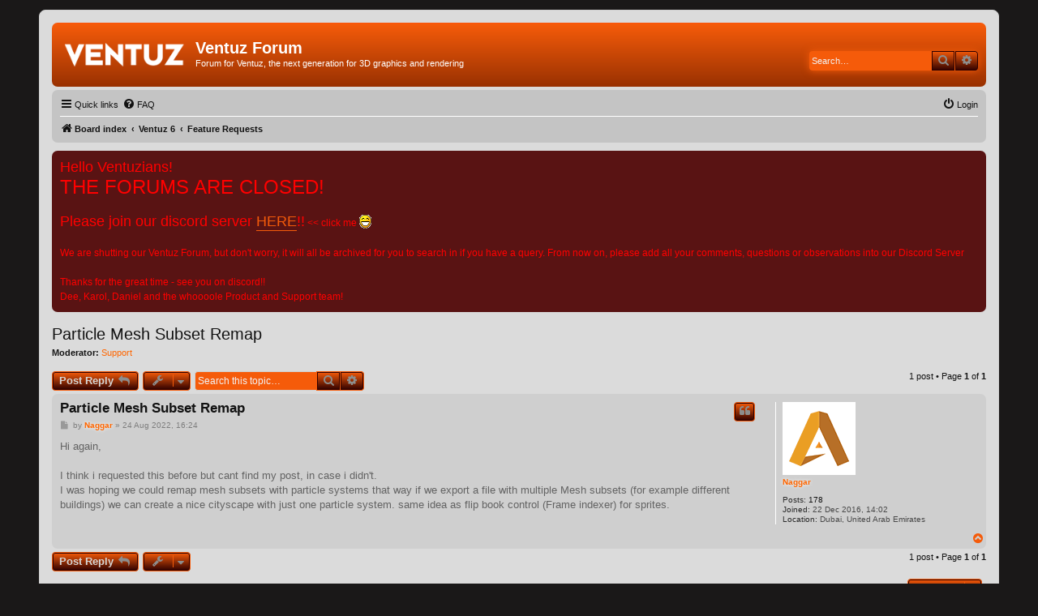

--- FILE ---
content_type: text/html; charset=UTF-8
request_url: https://forum.ventuz.com/viewtopic.php?f=57&t=5768&sid=59b51e4d7a1328ba7a2e23c199a78db1
body_size: 5149
content:
<!DOCTYPE html>
<html dir="ltr" lang="en-gb">
<head>
<meta charset="utf-8" />
<meta http-equiv="X-UA-Compatible" content="IE=edge">
<meta name="viewport" content="width=device-width, initial-scale=1" />

<title>Particle Mesh Subset Remap - Ventuz Forum</title>


	<link rel="canonical" href="https://forum.ventuz.com/viewtopic.php?t=5768">

<!--
	phpBB style name: prosilver
	Based on style:   prosilver (this is the default phpBB3 style)
	Original author:  Tom Beddard ( http://www.subBlue.com/ )
	Modified by:
-->

<link href="./assets/css/font-awesome.min.css?assets_version=37" rel="stylesheet">
<link href="./styles/VentuzXv2Orange/theme/stylesheet.css?assets_version=37" rel="stylesheet">
<link href="./styles/VentuzXv2Orange/theme/en/stylesheet.css?assets_version=37" rel="stylesheet">




<!--[if lte IE 9]>
	<link href="./styles/VentuzXv2Orange/theme/tweaks.css?assets_version=37" rel="stylesheet">
<![endif]-->


<link href="./ext/phpbb/boardannouncements/styles/all/theme/boardannouncements.css?assets_version=37" rel="stylesheet" media="screen">



</head>
<body id="phpbb" class="nojs notouch section-viewtopic ltr ">


<div id="wrap" class="wrap">
	<a id="top" class="top-anchor" accesskey="t"></a>
	<div id="page-header">
		<div class="headerbar" role="banner">
					<div class="inner">

			<div id="site-description" class="site-description">
				<a id="logo" class="logo" href="./index.php?sid=5531235eedf0d243047f130a7a91b474" title="Board index"><span class="site_logo"></span></a>
				<h1>Ventuz Forum</h1>
				<p>Forum for Ventuz, the next generation for 3D graphics and rendering</p>
				<p class="skiplink"><a href="#start_here">Skip to content</a></p>
			</div>

									<div id="search-box" class="search-box search-header" role="search">
				<form action="./search.php?sid=5531235eedf0d243047f130a7a91b474" method="get" id="search">
				<fieldset>
					<input name="keywords" id="keywords" type="search" maxlength="128" title="Search for keywords" class="inputbox search tiny" size="20" value="" placeholder="Search…" />
					<button class="button button-search" type="submit" title="Search">
						<i class="icon fa-search fa-fw" aria-hidden="true"></i><span class="sr-only">Search</span>
					</button>
					<a href="./search.php?sid=5531235eedf0d243047f130a7a91b474" class="button button-search-end" title="Advanced search">
						<i class="icon fa-cog fa-fw" aria-hidden="true"></i><span class="sr-only">Advanced search</span>
					</a>
					<input type="hidden" name="sid" value="5531235eedf0d243047f130a7a91b474" />

				</fieldset>
				</form>
			</div>
						
			</div>
					</div>
				<div class="navbar" role="navigation">
	<div class="inner">

	<ul id="nav-main" class="nav-main linklist" role="menubar">

		<li id="quick-links" class="quick-links dropdown-container responsive-menu" data-skip-responsive="true">
			<a href="#" class="dropdown-trigger">
				<i class="icon fa-bars fa-fw" aria-hidden="true"></i><span>Quick links</span>
			</a>
			<div class="dropdown">
				<div class="pointer"><div class="pointer-inner"></div></div>
				<ul class="dropdown-contents" role="menu">
					
											<li class="separator"></li>
																									<li>
								<a href="./search.php?search_id=unanswered&amp;sid=5531235eedf0d243047f130a7a91b474" role="menuitem">
									<i class="icon fa-file-o fa-fw icon-gray" aria-hidden="true"></i><span>Unanswered topics</span>
								</a>
							</li>
							<li>
								<a href="./search.php?search_id=active_topics&amp;sid=5531235eedf0d243047f130a7a91b474" role="menuitem">
									<i class="icon fa-file-o fa-fw icon-blue" aria-hidden="true"></i><span>Active topics</span>
								</a>
							</li>
							<li class="separator"></li>
							<li>
								<a href="./search.php?sid=5531235eedf0d243047f130a7a91b474" role="menuitem">
									<i class="icon fa-search fa-fw" aria-hidden="true"></i><span>Search</span>
								</a>
							</li>
					
										<li class="separator"></li>

									</ul>
			</div>
		</li>

				<li data-skip-responsive="true">
			<a href="/app.php/help/faq?sid=5531235eedf0d243047f130a7a91b474" rel="help" title="Frequently Asked Questions" role="menuitem">
				<i class="icon fa-question-circle fa-fw" aria-hidden="true"></i><span>FAQ</span>
			</a>
		</li>
						
			<li class="rightside"  data-skip-responsive="true">
			<a href="./ucp.php?mode=login&amp;redirect=viewtopic.php%3Ff%3D57%26t%3D5768&amp;sid=5531235eedf0d243047f130a7a91b474" title="Login" accesskey="x" role="menuitem">
				<i class="icon fa-power-off fa-fw" aria-hidden="true"></i><span>Login</span>
			</a>
		</li>
						</ul>

	<ul id="nav-breadcrumbs" class="nav-breadcrumbs linklist navlinks" role="menubar">
				
		
		<li class="breadcrumbs" itemscope itemtype="https://schema.org/BreadcrumbList">

			
							<span class="crumb" itemtype="https://schema.org/ListItem" itemprop="itemListElement" itemscope><a itemprop="item" href="./index.php?sid=5531235eedf0d243047f130a7a91b474" accesskey="h" data-navbar-reference="index"><i class="icon fa-home fa-fw"></i><span itemprop="name">Board index</span></a><meta itemprop="position" content="1" /></span>

											
								<span class="crumb" itemtype="https://schema.org/ListItem" itemprop="itemListElement" itemscope data-forum-id="54"><a itemprop="item" href="./viewforum.php?f=54&amp;sid=5531235eedf0d243047f130a7a91b474"><span itemprop="name">Ventuz 6</span></a><meta itemprop="position" content="2" /></span>
															
								<span class="crumb" itemtype="https://schema.org/ListItem" itemprop="itemListElement" itemscope data-forum-id="57"><a itemprop="item" href="./viewforum.php?f=57&amp;sid=5531235eedf0d243047f130a7a91b474"><span itemprop="name">Feature Requests</span></a><meta itemprop="position" content="3" /></span>
							
					</li>

		
					<li class="rightside responsive-search">
				<a href="./search.php?sid=5531235eedf0d243047f130a7a91b474" title="View the advanced search options" role="menuitem">
					<i class="icon fa-search fa-fw" aria-hidden="true"></i><span class="sr-only">Search</span>
				</a>
			</li>
			</ul>

	</div>
</div>
	</div>

	
	<a id="start_here" class="anchor"></a>
	<div id="page-body" class="page-body" role="main">
		
					<div id="phpbb_announcement" style="background-color:#591313">
				<div><span style="color:#FF0000"><span style="font-size:150%;line-height:116%">Hello Ventuzians!</span><br>
<span style="font-size:200%;line-height:116%">THE FORUMS ARE CLOSED!</span><br>
<br>
<span style="font-size:150%;line-height:116%">Please join our discord server <a href="https://discord.ventuz.com/" class="postlink">HERE</a>!!</span> &lt;&lt; click me <img class="smilies" src="./images/smilies/icon_e_biggrin.gif" width="15" height="17" alt=":D" title="Very Happy"><br>
<br>
We are shutting our Ventuz Forum, but don't worry, it will all be archived for you to search in if you have a query. From now on, please add all your comments, questions or observations into our Discord Server<br>
<br>
Thanks for the great time - see you on discord!!<br>
Dee, Karol, Daniel and the whoooole Product and Support team!</span></div>
	</div>

<h2 class="topic-title"><a href="./viewtopic.php?t=5768&amp;sid=5531235eedf0d243047f130a7a91b474">Particle Mesh Subset Remap</a></h2>
<!-- NOTE: remove the style="display: none" when you want to have the forum description on the topic body -->
<div style="display: none !important;">Post requests for new features to this forum group. Any suggestion to expand the possibilities of Ventuz are welcome.<br /></div>
<p>
	<strong>Moderator:</strong> <a style="color:#FF6600;" href="./memberlist.php?mode=group&amp;g=8&amp;sid=5531235eedf0d243047f130a7a91b474">Support</a>
</p>


<div class="action-bar bar-top">
	
			<a href="./posting.php?mode=reply&amp;t=5768&amp;sid=5531235eedf0d243047f130a7a91b474" class="button" title="Post a reply">
							<span>Post Reply</span> <i class="icon fa-reply fa-fw" aria-hidden="true"></i>
					</a>
	
			<div class="dropdown-container dropdown-button-control topic-tools">
		<span title="Topic tools" class="button button-secondary dropdown-trigger dropdown-select">
			<i class="icon fa-wrench fa-fw" aria-hidden="true"></i>
			<span class="caret"><i class="icon fa-sort-down fa-fw" aria-hidden="true"></i></span>
		</span>
		<div class="dropdown">
			<div class="pointer"><div class="pointer-inner"></div></div>
			<ul class="dropdown-contents">
																												<li>
					<a href="./viewtopic.php?t=5768&amp;sid=5531235eedf0d243047f130a7a91b474&amp;view=print" title="Print view" accesskey="p">
						<i class="icon fa-print fa-fw" aria-hidden="true"></i><span>Print view</span>
					</a>
				</li>
											</ul>
		</div>
	</div>
	
			<div class="search-box" role="search">
			<form method="get" id="topic-search" action="./search.php?sid=5531235eedf0d243047f130a7a91b474">
			<fieldset>
				<input class="inputbox search tiny"  type="search" name="keywords" id="search_keywords" size="20" placeholder="Search this topic…" />
				<button class="button button-search" type="submit" title="Search">
					<i class="icon fa-search fa-fw" aria-hidden="true"></i><span class="sr-only">Search</span>
				</button>
				<a href="./search.php?sid=5531235eedf0d243047f130a7a91b474" class="button button-search-end" title="Advanced search">
					<i class="icon fa-cog fa-fw" aria-hidden="true"></i><span class="sr-only">Advanced search</span>
				</a>
				<input type="hidden" name="t" value="5768" />
<input type="hidden" name="sf" value="msgonly" />
<input type="hidden" name="sid" value="5531235eedf0d243047f130a7a91b474" />

			</fieldset>
			</form>
		</div>
	
			<div class="pagination">
			1 post
							&bull; Page <strong>1</strong> of <strong>1</strong>
					</div>
		</div>




			<div id="p12857" class="post has-profile bg2">
		<div class="inner">

		<dl class="postprofile" id="profile12857">
			<dt class="no-profile-rank has-avatar">
				<div class="avatar-container">
																<a href="./memberlist.php?mode=viewprofile&amp;u=8502&amp;sid=5531235eedf0d243047f130a7a91b474" class="avatar"><img class="avatar" src="./download/file.php?avatar=8502_1516025729.gif" width="90" height="90" alt="User avatar" /></a>														</div>
								<a href="./memberlist.php?mode=viewprofile&amp;u=8502&amp;sid=5531235eedf0d243047f130a7a91b474" style="color: #FF6600;" class="username-coloured">Naggar</a>							</dt>

									
		<dd class="profile-posts"><strong>Posts:</strong> <a href="./search.php?author_id=8502&amp;sr=posts&amp;sid=5531235eedf0d243047f130a7a91b474">178</a></dd>		<dd class="profile-joined"><strong>Joined:</strong> 22 Dec 2016, 14:02</dd>		
		
											<dd class="profile-custom-field profile-phpbb_location"><strong>Location:</strong> Dubai, United Arab Emirates</dd>
							
						
		</dl>

		<div class="postbody">
						<div id="post_content12857">

						<h3 class="first"><a href="#p12857">Particle Mesh Subset Remap</a></h3>

													<ul class="post-buttons">
																																									<li>
							<a href="./posting.php?mode=quote&amp;p=12857&amp;sid=5531235eedf0d243047f130a7a91b474" title="Reply with quote" class="button button-icon-only">
								<i class="icon fa-quote-left fa-fw" aria-hidden="true"></i><span class="sr-only">Quote</span>
							</a>
						</li>
														</ul>
							
						<p class="author">
									<a class="unread" href="./viewtopic.php?p=12857&amp;sid=5531235eedf0d243047f130a7a91b474#p12857" title="Post">
						<i class="icon fa-file fa-fw icon-lightgray icon-md" aria-hidden="true"></i><span class="sr-only">Post</span>
					</a>
								<span class="responsive-hide">by <strong><a href="./memberlist.php?mode=viewprofile&amp;u=8502&amp;sid=5531235eedf0d243047f130a7a91b474" style="color: #FF6600;" class="username-coloured">Naggar</a></strong> &raquo; </span>24 Aug 2022, 16:24
			</p>
			
			
			
			<div class="content">Hi again,<br>
<br>
I think i requested this before but cant find my post, in case i didn't. <br>
I was hoping we could remap mesh subsets with particle systems that way if we export a file with multiple Mesh subsets (for example different buildings) we can create a nice cityscape with just one particle system. same idea as flip book control (Frame indexer) for sprites.</div>

			
									
									
						</div>

		</div>

				<div class="back2top">
						<a href="#top" class="top" title="Top">
				<i class="icon fa-chevron-circle-up fa-fw icon-gray" aria-hidden="true"></i>
				<span class="sr-only">Top</span>
			</a>
					</div>
		
		</div>
	</div>

	<hr class="divider" />
	

	<div class="action-bar bar-bottom">
	
			<a href="./posting.php?mode=reply&amp;t=5768&amp;sid=5531235eedf0d243047f130a7a91b474" class="button" title="Post a reply">
							<span>Post Reply</span> <i class="icon fa-reply fa-fw" aria-hidden="true"></i>
					</a>
		
		<div class="dropdown-container dropdown-button-control topic-tools">
		<span title="Topic tools" class="button button-secondary dropdown-trigger dropdown-select">
			<i class="icon fa-wrench fa-fw" aria-hidden="true"></i>
			<span class="caret"><i class="icon fa-sort-down fa-fw" aria-hidden="true"></i></span>
		</span>
		<div class="dropdown">
			<div class="pointer"><div class="pointer-inner"></div></div>
			<ul class="dropdown-contents">
																												<li>
					<a href="./viewtopic.php?t=5768&amp;sid=5531235eedf0d243047f130a7a91b474&amp;view=print" title="Print view" accesskey="p">
						<i class="icon fa-print fa-fw" aria-hidden="true"></i><span>Print view</span>
					</a>
				</li>
											</ul>
		</div>
	</div>

	
	
	
			<div class="pagination">
			1 post
							&bull; Page <strong>1</strong> of <strong>1</strong>
					</div>
	</div>


<div class="action-bar actions-jump">
		<p class="jumpbox-return">
		<a href="./viewforum.php?f=57&amp;sid=5531235eedf0d243047f130a7a91b474" class="left-box arrow-left" accesskey="r">
			<i class="icon fa-angle-left fa-fw icon-black" aria-hidden="true"></i><span>Return to “Feature Requests”</span>
		</a>
	</p>
	
		<div class="jumpbox dropdown-container dropdown-container-right dropdown-up dropdown-left dropdown-button-control" id="jumpbox">
			<span title="Jump to" class="button button-secondary dropdown-trigger dropdown-select">
				<span>Jump to</span>
				<span class="caret"><i class="icon fa-sort-down fa-fw" aria-hidden="true"></i></span>
			</span>
		<div class="dropdown">
			<div class="pointer"><div class="pointer-inner"></div></div>
			<ul class="dropdown-contents">
																				<li><a href="./viewforum.php?f=62&amp;sid=5531235eedf0d243047f130a7a91b474" class="jumpbox-cat-link"> <span> Ventuz 7</span></a></li>
																<li><a href="./viewforum.php?f=63&amp;sid=5531235eedf0d243047f130a7a91b474" class="jumpbox-sub-link"><span class="spacer"></span> <span>&#8627; &nbsp; General Discussion</span></a></li>
																<li><a href="./viewforum.php?f=64&amp;sid=5531235eedf0d243047f130a7a91b474" class="jumpbox-sub-link"><span class="spacer"></span> <span>&#8627; &nbsp; How To</span></a></li>
																<li><a href="./viewforum.php?f=65&amp;sid=5531235eedf0d243047f130a7a91b474" class="jumpbox-sub-link"><span class="spacer"></span> <span>&#8627; &nbsp; Feature Requests</span></a></li>
																<li><a href="./viewforum.php?f=66&amp;sid=5531235eedf0d243047f130a7a91b474" class="jumpbox-sub-link"><span class="spacer"></span> <span>&#8627; &nbsp; Bug Reports</span></a></li>
																<li><a href="./viewforum.php?f=67&amp;sid=5531235eedf0d243047f130a7a91b474" class="jumpbox-cat-link"> <span> Ventuz 7 Director</span></a></li>
																<li><a href="./viewforum.php?f=68&amp;sid=5531235eedf0d243047f130a7a91b474" class="jumpbox-sub-link"><span class="spacer"></span> <span>&#8627; &nbsp; General Discussion</span></a></li>
																<li><a href="./viewforum.php?f=69&amp;sid=5531235eedf0d243047f130a7a91b474" class="jumpbox-sub-link"><span class="spacer"></span> <span>&#8627; &nbsp; Bug Reports &amp; Feature Requests</span></a></li>
																<li><a href="./viewforum.php?f=54&amp;sid=5531235eedf0d243047f130a7a91b474" class="jumpbox-cat-link"> <span> Ventuz 6</span></a></li>
																<li><a href="./viewforum.php?f=55&amp;sid=5531235eedf0d243047f130a7a91b474" class="jumpbox-sub-link"><span class="spacer"></span> <span>&#8627; &nbsp; General Discussion</span></a></li>
																<li><a href="./viewforum.php?f=56&amp;sid=5531235eedf0d243047f130a7a91b474" class="jumpbox-sub-link"><span class="spacer"></span> <span>&#8627; &nbsp; How to</span></a></li>
																<li><a href="./viewforum.php?f=57&amp;sid=5531235eedf0d243047f130a7a91b474" class="jumpbox-sub-link"><span class="spacer"></span> <span>&#8627; &nbsp; Feature Requests</span></a></li>
																<li><a href="./viewforum.php?f=58&amp;sid=5531235eedf0d243047f130a7a91b474" class="jumpbox-sub-link"><span class="spacer"></span> <span>&#8627; &nbsp; Bug Reports</span></a></li>
																<li><a href="./viewforum.php?f=59&amp;sid=5531235eedf0d243047f130a7a91b474" class="jumpbox-cat-link"> <span> Ventuz 6 Director</span></a></li>
																<li><a href="./viewforum.php?f=60&amp;sid=5531235eedf0d243047f130a7a91b474" class="jumpbox-sub-link"><span class="spacer"></span> <span>&#8627; &nbsp; General Discussion</span></a></li>
																<li><a href="./viewforum.php?f=61&amp;sid=5531235eedf0d243047f130a7a91b474" class="jumpbox-sub-link"><span class="spacer"></span> <span>&#8627; &nbsp; Bug Reports &amp; Feature Requests</span></a></li>
																<li><a href="./viewforum.php?f=52&amp;sid=5531235eedf0d243047f130a7a91b474" class="jumpbox-cat-link"> <span> Ventuz 6 Beta</span></a></li>
																<li><a href="./viewforum.php?f=51&amp;sid=5531235eedf0d243047f130a7a91b474" class="jumpbox-sub-link"><span class="spacer"></span> <span>&#8627; &nbsp; Ventuz Public Beta</span></a></li>
																<li><a href="./viewforum.php?f=50&amp;sid=5531235eedf0d243047f130a7a91b474" class="jumpbox-sub-link"><span class="spacer"></span> <span>&#8627; &nbsp; Ventuz Alpha Discussions</span></a></li>
																<li><a href="./viewforum.php?f=41&amp;sid=5531235eedf0d243047f130a7a91b474" class="jumpbox-cat-link"> <span> Ventuz 5</span></a></li>
																<li><a href="./viewforum.php?f=42&amp;sid=5531235eedf0d243047f130a7a91b474" class="jumpbox-sub-link"><span class="spacer"></span> <span>&#8627; &nbsp; General Discussion</span></a></li>
																<li><a href="./viewforum.php?f=43&amp;sid=5531235eedf0d243047f130a7a91b474" class="jumpbox-sub-link"><span class="spacer"></span> <span>&#8627; &nbsp; How to</span></a></li>
																<li><a href="./viewforum.php?f=44&amp;sid=5531235eedf0d243047f130a7a91b474" class="jumpbox-sub-link"><span class="spacer"></span> <span>&#8627; &nbsp; Feature Requests</span></a></li>
																<li><a href="./viewforum.php?f=45&amp;sid=5531235eedf0d243047f130a7a91b474" class="jumpbox-sub-link"><span class="spacer"></span> <span>&#8627; &nbsp; Bug Reports</span></a></li>
																<li><a href="./viewforum.php?f=47&amp;sid=5531235eedf0d243047f130a7a91b474" class="jumpbox-cat-link"> <span> V5 Director</span></a></li>
																<li><a href="./viewforum.php?f=48&amp;sid=5531235eedf0d243047f130a7a91b474" class="jumpbox-sub-link"><span class="spacer"></span> <span>&#8627; &nbsp; General Discussion</span></a></li>
																<li><a href="./viewforum.php?f=49&amp;sid=5531235eedf0d243047f130a7a91b474" class="jumpbox-sub-link"><span class="spacer"></span> <span>&#8627; &nbsp; Bug Reports &amp; Feature Requests</span></a></li>
																<li><a href="./viewforum.php?f=18&amp;sid=5531235eedf0d243047f130a7a91b474" class="jumpbox-cat-link"> <span> Ventuz 4</span></a></li>
																<li><a href="./viewforum.php?f=19&amp;sid=5531235eedf0d243047f130a7a91b474" class="jumpbox-sub-link"><span class="spacer"></span> <span>&#8627; &nbsp; FAQ</span></a></li>
																<li><a href="./viewforum.php?f=20&amp;sid=5531235eedf0d243047f130a7a91b474" class="jumpbox-sub-link"><span class="spacer"></span> <span>&#8627; &nbsp; General Discussion</span></a></li>
																<li><a href="./viewforum.php?f=21&amp;sid=5531235eedf0d243047f130a7a91b474" class="jumpbox-sub-link"><span class="spacer"></span> <span>&#8627; &nbsp; How to...</span></a></li>
																<li><a href="./viewforum.php?f=22&amp;sid=5531235eedf0d243047f130a7a91b474" class="jumpbox-sub-link"><span class="spacer"></span> <span>&#8627; &nbsp; Bug Reports</span></a></li>
																<li><a href="./viewforum.php?f=23&amp;sid=5531235eedf0d243047f130a7a91b474" class="jumpbox-sub-link"><span class="spacer"></span> <span>&#8627; &nbsp; Feature Requests</span></a></li>
																<li><a href="./viewforum.php?f=24&amp;sid=5531235eedf0d243047f130a7a91b474" class="jumpbox-cat-link"> <span> V4 Director</span></a></li>
																<li><a href="./viewforum.php?f=28&amp;sid=5531235eedf0d243047f130a7a91b474" class="jumpbox-sub-link"><span class="spacer"></span> <span>&#8627; &nbsp; General  Discussion</span></a></li>
																<li><a href="./viewforum.php?f=26&amp;sid=5531235eedf0d243047f130a7a91b474" class="jumpbox-sub-link"><span class="spacer"></span> <span>&#8627; &nbsp; Bug Reports &amp; Feature Requests</span></a></li>
																<li><a href="./viewforum.php?f=17&amp;sid=5531235eedf0d243047f130a7a91b474" class="jumpbox-cat-link"> <span> Ventuz 3</span></a></li>
																<li><a href="./viewforum.php?f=9&amp;sid=5531235eedf0d243047f130a7a91b474" class="jumpbox-sub-link"><span class="spacer"></span> <span>&#8627; &nbsp; FAQ</span></a></li>
																<li><a href="./viewforum.php?f=10&amp;sid=5531235eedf0d243047f130a7a91b474" class="jumpbox-sub-link"><span class="spacer"></span> <span>&#8627; &nbsp; General Discussion</span></a></li>
																<li><a href="./viewforum.php?f=11&amp;sid=5531235eedf0d243047f130a7a91b474" class="jumpbox-sub-link"><span class="spacer"></span> <span>&#8627; &nbsp; How to...</span></a></li>
																<li><a href="./viewforum.php?f=12&amp;sid=5531235eedf0d243047f130a7a91b474" class="jumpbox-sub-link"><span class="spacer"></span> <span>&#8627; &nbsp; Feature Requests</span></a></li>
																<li><a href="./viewforum.php?f=13&amp;sid=5531235eedf0d243047f130a7a91b474" class="jumpbox-sub-link"><span class="spacer"></span> <span>&#8627; &nbsp; Bug Reports</span></a></li>
																<li><a href="./viewforum.php?f=46&amp;sid=5531235eedf0d243047f130a7a91b474" class="jumpbox-cat-link"> <span> Misc</span></a></li>
																<li><a href="./viewforum.php?f=14&amp;sid=5531235eedf0d243047f130a7a91b474" class="jumpbox-sub-link"><span class="spacer"></span> <span>&#8627; &nbsp; Demo and User Scenes</span></a></li>
																<li><a href="./viewforum.php?f=15&amp;sid=5531235eedf0d243047f130a7a91b474" class="jumpbox-sub-link"><span class="spacer"></span> <span>&#8627; &nbsp; Job Opportunities</span></a></li>
											</ul>
		</div>
	</div>

	</div>


			</div>


<div id="page-footer" class="page-footer" role="contentinfo">
	<div class="navbar" role="navigation">
	<div class="inner">

	<ul id="nav-footer" class="nav-footer linklist" role="menubar">
		<li class="breadcrumbs">
									<span class="crumb"><a href="./index.php?sid=5531235eedf0d243047f130a7a91b474" data-navbar-reference="index"><i class="icon fa-home fa-fw" aria-hidden="true"></i><span>Board index</span></a></span>					</li>
		
				<li class="rightside">All times are <span title="UTC+1">UTC+01:00</span></li>
							<li class="rightside">
				<a href="./ucp.php?mode=delete_cookies&amp;sid=5531235eedf0d243047f130a7a91b474" data-ajax="true" data-refresh="true" role="menuitem">
					<i class="icon fa-trash fa-fw" aria-hidden="true"></i><span>Delete cookies</span>
				</a>
			</li>
							<li class="rightside" data-last-responsive="true">
	<a href="https://www.ventuz.com/privacy-policy" role="menuitem">
		<i class="icon fa-user-secret fa-fw" aria-hidden="true"></i><span>Privacy policy</span>
	</a>
</li>
									<li class="rightside" data-last-responsive="true">
				<a href="./memberlist.php?mode=contactadmin&amp;sid=5531235eedf0d243047f130a7a91b474" role="menuitem">
					<i class="icon fa-envelope fa-fw" aria-hidden="true"></i><span>Contact us</span>
				</a>
			</li>
			</ul>

	</div>
</div>

	<div class="copyright">
				Powered by <a href="https://www.phpbb.com/">phpBB</a>&reg; Forum Software &copy; phpBB Limited
									</div>

	<div id="darkenwrapper" class="darkenwrapper" data-ajax-error-title="AJAX error" data-ajax-error-text="Something went wrong when processing your request." data-ajax-error-text-abort="User aborted request." data-ajax-error-text-timeout="Your request timed out; please try again." data-ajax-error-text-parsererror="Something went wrong with the request and the server returned an invalid reply.">
		<div id="darken" class="darken">&nbsp;</div>
	</div>

	<div id="phpbb_alert" class="phpbb_alert" data-l-err="Error" data-l-timeout-processing-req="Request timed out.">
		<a href="#" class="alert_close">
			<i class="icon fa-times-circle fa-fw" aria-hidden="true"></i>
		</a>
		<h3 class="alert_title">&nbsp;</h3><p class="alert_text"></p>
	</div>
	<div id="phpbb_confirm" class="phpbb_alert">
		<a href="#" class="alert_close">
			<i class="icon fa-times-circle fa-fw" aria-hidden="true"></i>
		</a>
		<div class="alert_text"></div>
	</div>
</div>

</div>

<div>
	<a id="bottom" class="anchor" accesskey="z"></a>
	</div>

<script type="text/javascript" src="./assets/javascript/jquery-3.6.0.min.js?assets_version=37"></script>
<script type="text/javascript" src="./assets/javascript/core.js?assets_version=37"></script>



<script src="./ext/phpbb/boardannouncements/styles/all/template/js/boardannouncements.js?assets_version=37"></script>
<script src="./styles/VentuzXv2Orange/template/forum_fn.js?assets_version=37"></script>
<script src="./styles/VentuzXv2Orange/template/ajax.js?assets_version=37"></script>



</body>
</html>
